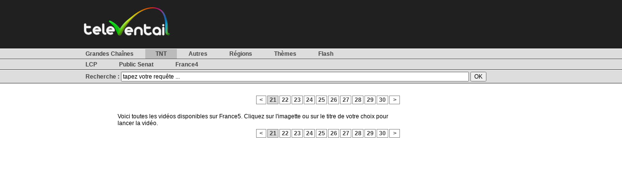

--- FILE ---
content_type: text/html
request_url: http://televentail.com/?menu=mtnt&submenu=France5&r=360,18
body_size: 10133
content:
<!DOCTYPE html PUBLIC "-//W3C//DTD XHTML 1.0 Strict//EN" "http://www.w3.org/TR/xhtml1/DTD/xhtml1-strict.dtd">
<html xmlns="http://www.w3.org/1999/xhtml" xml:lang="fr" lang="fr">
   <head>
<title>T&eacute;l&eacute;ventail - France5</title>
<meta name="description" content="Voici les 18 derni&egrave;res vid&eacute;os disponibles sur France5 le 17/01/2026 &agrave; 00:27:55." />
   <meta http-equiv="Content-Type" content="text/html;charset=utf-8" />
   <meta http-equiv="Content-Script-Type" content="text/javascript" />
   <meta http-equiv="Content-Style-Type" content="text/css" />
   <meta name="robots" content="index,follow,noydir" />
   <meta name="expires" content="never" />
   <meta name="rating" content="general" />
   <meta name="Category" content="internet" />
   <meta name="keywords" content="tv, programs, video, tf1, france 5, arte, m6, m6 replay, diffusion, televentail, 7 jours, une semaine, emissions, tele">
   <link href="css/layout.css" rel="stylesheet" type="text/css" media="all" />

   <script>
var homeuri='http://televentail.com/';
var homeagent='Mozilla/5.0 (Macintosh; Intel Mac OS X 10_15_7) AppleWebKit/537.36 (KHTML, like Gecko) Chrome/131.0.0.0 Safari/537.36; ClaudeBot/1.0; +claudebot@anthropic.com)'
var homeip='3.15.210.14';
var homeref='';
var defaultMenu='mtnt';
var defaultSubMenu='France5';
var ajax=0;
</script>
    <script src="http://televentail.com/js/menu.js"></script>

   </head>
<body onload="initMenu()">

<div class="topbar">
  <table class="inside"><tr><td>
    <img src="images/televentail.jpg" />
</td><td>
<!-- COMCLICK France : 468�60 -->
<iframe src="http://fl01.ct2.comclick.com/aff_frame.ct2?id_regie=1&num_editeur=20289&num_site=1&num_emplacement=3" WIDTH="468" HEIGHT="60" marginwidth="0" marginheight="0" hspace="0" vspace="0" frameborder="0" scrolling="no" bordercolor="#000000">
</iframe>
<!-- FIN TAG -->
</td></tr>
</table>
</div>

<div id="menu">

<div class="menu">
<div class="inside">

<a href="?menu=mchannel" id="mchannel">Grandes Cha&icirc;nes</a>
<a href="?menu=mtnt" class="here" id="mtnt">TNT</a>
<a href="?menu=mothers" id="mothers">Autres</a>
<a href="?menu=mregion" id="mregion">R&eacute;gions</a>
<a href="?menu=mthema" id="mthema">Th&egrave;mes</a>
<a href="?menu=mflash" id="mflash">Flash</a>

</div>
</div>
<div class="menu">
<div class="inside">

<div id="smchannel" style="display:none">
<a href="?menu=mchannel&amp;submenu=LCP" id="LCP" >LCP</a>
<a href="?menu=mchannel&amp;submenu=Public%2BSenat" id="Public%2BSenat" >Public Senat</a>
<a href="?menu=mchannel&amp;submenu=France4" id="France4" >France4</a>
</div>
<div id="smtnt">
<a href="?menu=mtnt&amp;submenu=LCP" id="LCP" >LCP</a>
<a href="?menu=mtnt&amp;submenu=Public%2BSenat" id="Public%2BSenat" >Public Senat</a>
<a href="?menu=mtnt&amp;submenu=France4" id="France4" >France4</a>
</div>
<div id="smothers" style="display:none">
<a href="?menu=mothers&amp;submenu=LCP" id="LCP" >LCP</a>
<a href="?menu=mothers&amp;submenu=Public%2BSenat" id="Public%2BSenat" >Public Senat</a>
<a href="?menu=mothers&amp;submenu=France4" id="France4" >France4</a>
</div>
<div id="smregion" style="display:none">
<a href="?menu=mregion&amp;submenu=LCP" id="LCP" >LCP</a>
<a href="?menu=mregion&amp;submenu=Public%2BSenat" id="Public%2BSenat" >Public Senat</a>
<a href="?menu=mregion&amp;submenu=France4" id="France4" >France4</a>
</div>
<div id="smthema" style="display:none">
<a href="?menu=mthema&amp;submenu=LCP" id="LCP" >LCP</a>
<a href="?menu=mthema&amp;submenu=Public%2BSenat" id="Public%2BSenat" >Public Senat</a>
<a href="?menu=mthema&amp;submenu=France4" id="France4" >France4</a>
</div>
<div id="smflash" style="display:none">
<a href="?menu=mflash&amp;submenu=LCP" id="LCP" >LCP</a>
<a href="?menu=mflash&amp;submenu=Public%2BSenat" id="Public%2BSenat" >Public Senat</a>
<a href="?menu=mflash&amp;submenu=France4" id="France4" >France4</a>
</div>
<div id="spartner" style="display:none">
<a href="?menu=partner&amp;submenu=LCP" id="LCP" >LCP</a>
<a href="?menu=partner&amp;submenu=Public%2BSenat" id="Public%2BSenat" >Public Senat</a>
<a href="?menu=partner&amp;submenu=France4" id="France4" >France4</a>
</div>
<div id="semail" style="display:none">
<a href="?menu=email&amp;submenu=LCP" id="LCP" >LCP</a>
<a href="?menu=email&amp;submenu=Public%2BSenat" id="Public%2BSenat" >Public Senat</a>
<a href="?menu=email&amp;submenu=France4" id="France4" >France4</a>
</div>
<div id="sdetail" style="display:none">
<a href="?menu=detail&amp;submenu=LCP" id="LCP" >LCP</a>
<a href="?menu=detail&amp;submenu=Public%2BSenat" id="Public%2BSenat" >Public Senat</a>
<a href="?menu=detail&amp;submenu=France4" id="France4" >France4</a>
</div>
<div id="slegal" style="display:none">
<a href="?menu=legal&amp;submenu=LCP" id="LCP" >LCP</a>
<a href="?menu=legal&amp;submenu=Public%2BSenat" id="Public%2BSenat" >Public Senat</a>
<a href="?menu=legal&amp;submenu=France4" id="France4" >France4</a>
</div>


</div>
</div>

<div class="menu">
<div class="inside">
<form style="color:#444; font-weight:bold;position:relative;left:21px" action="" method="GET">
Recherche : <input type="text" size="100" name="s" value="tapez votre requ&ecirc;te ..." onclick="this.value='';"/>
<input type="hidden" name="menu" value="search"><input type="submit" id="sbut" value="OK"/>
</form>
</div>
</div>

</div>

<table class="inside" style="margin-top:20px;"><tr>
<td class="leftp" id="content">

<div class="linetop"><table class="navlink inside"><tr>
<td><a href="?menu=mtnt&amp;submenu=France5&r=342,18"><</a></td>
<td class="seltd"><a href="?menu=mtnt&amp;submenu=France5&r=360,18">21</a></td>
<td><a href="?menu=mtnt&amp;submenu=France5&r=378,18">22</a></td>
<td><a href="?menu=mtnt&amp;submenu=France5&r=396,18">23</a></td>
<td><a href="?menu=mtnt&amp;submenu=France5&r=414,18">24</a></td>
<td><a href="?menu=mtnt&amp;submenu=France5&r=432,18">25</a></td>
<td><a href="?menu=mtnt&amp;submenu=France5&r=450,18">26</a></td>
<td><a href="?menu=mtnt&amp;submenu=France5&r=468,18">27</a></td>
<td><a href="?menu=mtnt&amp;submenu=France5&r=486,18">28</a></td>
<td><a href="?menu=mtnt&amp;submenu=France5&r=504,18">29</a></td>
<td><a href="?menu=mtnt&amp;submenu=France5&r=522,18">30</a></td>
<td><a href="?menu=mtnt&amp;submenu=France5&r=540,18">></a></td>
</tr></table></div>
<table class="inside"><tr><td width="110px"></td><td width="590px">Voici toutes les vid&eacute;os disponibles sur France5. Cliquez sur l'imagette ou sur le titre de votre choix pour lancer la vid&eacute;o.</td><td></td></tr></table>
<table style="table-layout:fixed;width:720px;">
</table>
<div class="linetop"><table class="navlink inside"><tr>
<td><a href="?menu=mtnt&amp;submenu=France5&r=342,18"><</a></td>
<td class="seltd"><a href="?menu=mtnt&amp;submenu=France5&r=360,18">21</a></td>
<td><a href="?menu=mtnt&amp;submenu=France5&r=378,18">22</a></td>
<td><a href="?menu=mtnt&amp;submenu=France5&r=396,18">23</a></td>
<td><a href="?menu=mtnt&amp;submenu=France5&r=414,18">24</a></td>
<td><a href="?menu=mtnt&amp;submenu=France5&r=432,18">25</a></td>
<td><a href="?menu=mtnt&amp;submenu=France5&r=450,18">26</a></td>
<td><a href="?menu=mtnt&amp;submenu=France5&r=468,18">27</a></td>
<td><a href="?menu=mtnt&amp;submenu=France5&r=486,18">28</a></td>
<td><a href="?menu=mtnt&amp;submenu=France5&r=504,18">29</a></td>
<td><a href="?menu=mtnt&amp;submenu=France5&r=522,18">30</a></td>
<td><a href="?menu=mtnt&amp;submenu=France5&r=540,18">></a></td>
</tr></table></div>

</td>

<td class="rightp">

<table>
<tr><td>
<!-- COMCLICK France : wright1 -->
<iframe src="http://fl01.ct2.comclick.com/aff_frame.ct2?id_regie=1&num_editeur=20289&num_site=1&num_emplacement=10" WIDTH="300" HEIGHT="250" marginwidth="0" marginheight="0" hspace="0" vspace="0" frameborder="0" scrolling="no" bordercolor="#000000">
</iframe>
<!-- FIN TAG -->
</td></tr>

<tr><td>
<!-- COMCLICK France : wright2 -->
<iframe src="http://fl01.ct2.comclick.com/aff_frame.ct2?id_regie=1&num_editeur=20289&num_site=1&num_emplacement=11" WIDTH="300" HEIGHT="250" marginwidth="0" marginheight="0" hspace="0" vspace="0" frameborder="0" scrolling="no" bordercolor="#000000">
</iframe>
<!-- FIN TAG -->
</td></tr>

</table>
</td>
</tr>

</table>

<div class="inside">
<p style="font-size:11px; text-align:center">Copyright © 2026, T&eacute;l&eacute;ventail | <a href="?menu=legal">Mentions l&eacute;gales</a> | <a href="http://televentail.skyrock.com" target="_blank">Le Blog</a> | <a href="mailto:info@televentail.fr">Nous contacter</a><br/>
Nos partenaires : <a href="http://www.freezeec.com" target="_blank" title="Freezeec">Freezeec</a> | <a href="http://www.tvinternetgo.com" target="_blank" title="Web tv">Web tv</a> | <a href="http://referenceur-tv.com" target="_blank" title="Chaines Tv gratuites">Referenceur TV</a> | <a href="http://www.star-planete.net" target="_blank" title="Booster vos artistes pr&eacute;f&eacute;r&eacute;s avec Star Planete">Star Planete</a> | <a href="http://www.programme-television.org" target="_blank" title="Programmes TV">Programmes TV</a> | <a href="http://www.tlp.fr" target="_blank" title="T&eacute;l&eacute; Locale Provence">T&eacute;l&eacute; Locale Provence</a> | <a href="http://www.association-lolita.com/" target="_blank" title="Lolita - Impro th&eacute;atrale">Lolita - Impro th&eacute;atrale</a> | <a href="http://www.tv-gratuite-sur-pc.com/" target="_blank" title="TV Gratuite sur PC">TV Gratuite sur PC</a> | <a href="http://www.papapom.fr/" target="_blank" title="Papapom">Papapom</a> | <a href="http://www.cronjobonline.com" target="_blank" title="Cron Job Service">Cron Service</a> </p>
<p class="smalllink" style="font-size:7px; text-align:center">
Liens : <a href="http://www.jeanmarcmorandini.com" title="Jean-Marc Morandini.com" target="_blank">Jean-Marc Morandini.com</a> | <a href="http://devantlatele.com" title="devantlatele.com" target="_blank">devantlatele.com</a> </p></div>

</body>
</html>


--- FILE ---
content_type: application/javascript
request_url: http://televentail.com/js/menu.js
body_size: 2761
content:

var stab=null;
var smtab=null;

function initMenu() {
    var obj=document.getElementById(defaultMenu);
    setMenu(obj);
    obj=document.getElementById(defaultSubMenu);
    if (obj) setSubMenu(obj);
}

function setMenu(obj) {
    var sm=null;
//    if (stab==null || stab.id!=obj.id) {
	if (stab!=null) {
	    stab.className="";
	    sm=document.getElementById('s'+stab.id);
	    if(sm) sm.style.display="none";
	}
	if (smtab) {
	    smtab.className="";
	    smtab=null;
	}
	obj.className="here";
	sm=document.getElementById('s'+obj.id);
	if (sm) sm.style.display="";
	stab=obj;
	//alert(homeuri+'content.php','menu='+obj.id);
        if (ajax!=0) callDB(homeuri+'content.php','menu='+obj.id,'content');
//    }
}

function setSubMenu(obj) {
    if (smtab) smtab.className="";
    if (smtab==null || smtab.id!=obj.id) {
	obj.className="here";
	smtab=obj;
	if (ajax!=0) callDB(homeuri+'content.php','menu='+stab.id+'&submenu='+obj.id,'content');
    }
}

function setSubMenuA(id) {
    var obj=document.getElementById(id);
    if (obj) setSubMenu(obj);
}

function showVideo(url) {
    var data='agent='+homeagent+'&ip='+homeip+'&url='+url.replace('&','%26')+'&ref='+homeref.replace('&','%26');
    callDB(homeuri+'count.php',data,'');
    window.open(url);
    return false;
}

function showVideoID(url,id) {
    var data='agent='+homeagent+'&ip='+homeip+'&url='+url.replace('&','%26')+'&ref='+homeref.replace('&','%26')+'&videoid='+id;
    callDB(homeuri+'count.php',data,'');
    window.open(url);
    return false;
}

function showOnlyWithURL(url) {
    window.open(url);
    return false;
}

function callDB(php,data,cid){
   var xhr_object = null;

   if(window.XMLHttpRequest) // Firefox
      xhr_object = new XMLHttpRequest();
   else if(window.ActiveXObject) // Internet Explorer
      xhr_object = new ActiveXObject("Microsoft.XMLHTTP");
   else { // XMLHttpRequest non supporté par le navigateur
      alert("Votre navigateur ne supporte pas les objets XMLHTTPRequest...");
      return;
   }

   xhr_object.open("POST", php, true);

   xhr_object.onreadystatechange = function() {
      if(xhr_object.readyState == 4) {
	  if (cid!='') {
	      var html=document.getElementById(cid);
	      if (html) html.innerHTML=xhr_object.responseText;
	  }
      }
   }

   xhr_object.setRequestHeader("Content-type", "application/x-www-form-urlencoded");
   xhr_object.send(data);
}

function setSearch(obj) {
    var txt=document.getElementById('search');
    callDB(homeuri+'content.php','menu=search&submenu='+txt.value,'content');
    return false;
}

function submitForm(action) {
    var f=document.getElementById("loginw");
    if (f) {
	var obj=document.getElementById("action");
	if (obj) obj.value=action;
	f.submit();
    }
    return false;
}
